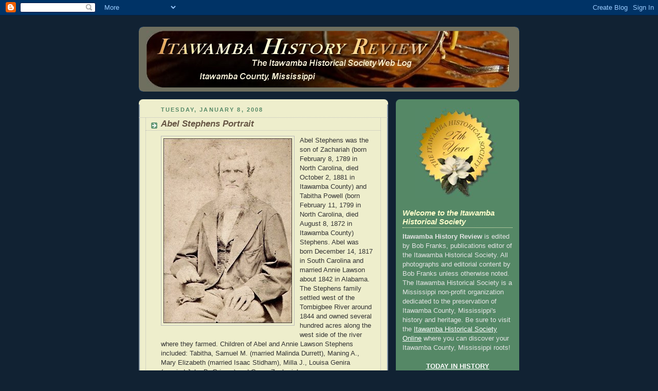

--- FILE ---
content_type: text/html; charset=UTF-8
request_url: https://itawambahistory.blogspot.com/2008/01/abel-stephens-portrait.html
body_size: 12251
content:
<!DOCTYPE html>
<html dir='ltr' xmlns='http://www.w3.org/1999/xhtml' xmlns:b='http://www.google.com/2005/gml/b' xmlns:data='http://www.google.com/2005/gml/data' xmlns:expr='http://www.google.com/2005/gml/expr'>
<head>
<link href='https://www.blogger.com/static/v1/widgets/2944754296-widget_css_bundle.css' rel='stylesheet' type='text/css'/>
<meta content='text/html; charset=UTF-8' http-equiv='Content-Type'/>
<meta content='blogger' name='generator'/>
<link href='https://itawambahistory.blogspot.com/favicon.ico' rel='icon' type='image/x-icon'/>
<link href='http://itawambahistory.blogspot.com/2008/01/abel-stephens-portrait.html' rel='canonical'/>
<link rel="alternate" type="application/atom+xml" title="Itawamba History Review: The Itawamba Historical Society - Atom" href="https://itawambahistory.blogspot.com/feeds/posts/default" />
<link rel="alternate" type="application/rss+xml" title="Itawamba History Review: The Itawamba Historical Society - RSS" href="https://itawambahistory.blogspot.com/feeds/posts/default?alt=rss" />
<link rel="service.post" type="application/atom+xml" title="Itawamba History Review: The Itawamba Historical Society - Atom" href="https://www.blogger.com/feeds/2098246906338279953/posts/default" />

<link rel="alternate" type="application/atom+xml" title="Itawamba History Review: The Itawamba Historical Society - Atom" href="https://itawambahistory.blogspot.com/feeds/6013546732688699336/comments/default" />
<!--Can't find substitution for tag [blog.ieCssRetrofitLinks]-->
<link href='https://blogger.googleusercontent.com/img/b/R29vZ2xl/AVvXsEiMz63v73UkqY76gZlTuA1VGgyzKACoZdJFnpTD5s2P6Tllt-EZ0yO7sJvD2C3KnmDwMgJvV72PJfsKwkC12OAfpQLNpT5_XlKcg0mpIwQfUrm6d59X3mGN8YJPdZ6QmbAuAPul6KtjDYij/s400/abelstephens.jpg' rel='image_src'/>
<meta content='http://itawambahistory.blogspot.com/2008/01/abel-stephens-portrait.html' property='og:url'/>
<meta content='Abel Stephens Portrait' property='og:title'/>
<meta content='Abel Stephens was the son of Zachariah (born February 8, 1789 in North Carolina, died October 2, 1881 in Itawamba County) and Tabitha Powell...' property='og:description'/>
<meta content='https://blogger.googleusercontent.com/img/b/R29vZ2xl/AVvXsEiMz63v73UkqY76gZlTuA1VGgyzKACoZdJFnpTD5s2P6Tllt-EZ0yO7sJvD2C3KnmDwMgJvV72PJfsKwkC12OAfpQLNpT5_XlKcg0mpIwQfUrm6d59X3mGN8YJPdZ6QmbAuAPul6KtjDYij/w1200-h630-p-k-no-nu/abelstephens.jpg' property='og:image'/>
<title>Itawamba History Review: The Itawamba Historical Society: Abel Stephens Portrait</title>
<style id='page-skin-1' type='text/css'><!--
/*
-----------------------------------------------
Blogger Template Style
Name:     Rounders 3
Designer: Douglas Bowman
URL:      www.stopdesign.com
Date:     27 Feb 2004
Updated by: Blogger Team
----------------------------------------------- */
/* Variable definitions
====================
<Variable name="mainBgColor" description="Main Background Color"
type="color" default="#eec">
<Variable name="mainTextColor" description="Text Color" type="color"
default="#333">
<Variable name="postTitleColor" description="Post Title Color" type="color"
default="#333">
<Variable name="dateHeaderColor" description="Date Header Color"
type="color" default="#586">
<Variable name="borderColor" description="Post Border Color" type="color"
default="#bbb">
<Variable name="mainLinkColor" description="Link Color" type="color"
default="#456">
<Variable name="mainVisitedLinkColor" description="Visited Link Color"
type="color" default="#234">
<Variable name="titleBgColor" description="Page Header Background Color"
type="color" default="#357">
<Variable name="titleTextColor" description="Blog Title Color"
type="color" default="#fff">
<Variable name="topSidebarHeaderColor"
description="Top Sidebar Title Color"
type="color" default="#fff">
<Variable name="topSidebarBgColor"
description="Top Sidebar Background Color"
type="color" default="#586">
<Variable name="topSidebarTextColor" description="Top Sidebar Text Color"
type="color" default="#fff">
<Variable name="topSidebarLinkColor" description="Top Sidebar Link Color"
type="color" default="#fff">
<Variable name="topSidebarVisitedLinkColor"
description="Top Sidebar Visited Link Color"
type="color" default="#fff">
<Variable name="bottomSidebarHeaderColor"
description="Bottom Sidebar Title Color"
type="color" default="#abc">
<Variable name="bottomSidebarLinkColor"
description="Bottom Sidebar Link Color"
type="color" default="#99ddbb">
<Variable name="bottomSidebarVisitedLinkColor"
description="Bottom Sidebar Visited Link Color"
type="color" default="#ffffff">
<Variable name="bodyFont" description="Text Font" type="font"
default="normal normal 100% 'Trebuchet MS',Verdana,Arial,Sans-serif">
<Variable name="pageTitleFont" description="Blog Title Font" type="font"
default="normal bold 200% 'Trebuchet MS',Verdana,Arial,Sans-serif">
<Variable name="descriptionFont" description="Blog Description Font" type="font"
default="normal normal 100% 'Trebuchet MS',Verdana,Arial,Sans-serif">
<Variable name="headerFont" description="Sidebar Title Font" type="font"
default="normal bold 100% 'Trebuchet MS',Verdana,Arial,Sans-serif">
<Variable name="postTitleFont" description="Post Title Font" type="font"
default="normal bold 135% 'Trebuchet MS',Verdana,Arial,Sans-serif">
*/
body {
background:#123;
margin:0;
text-align:center;
line-height: 1.5em;
font: x-small Trebuchet MS, Verdana, Arial, Sans-serif;
color:#333333;
font-size/* */:/**/small;
font-size: /**/small;
}
/* Page Structure
----------------------------------------------- */
/* The images which help create rounded corners depend on the
following widths and measurements. If you want to change
these measurements, the images will also need to change.
*/
#outer-wrapper {
width:740px;
margin:0 auto;
text-align:left;
font: normal normal 100% Trebuchet, Trebuchet MS, Arial, sans-serif;
}
#main-wrap1 {
width:485px;
float:left;
background:#eeeecc url("//www.blogblog.com/rounders3/corners_main_bot.gif") no-repeat left bottom;
margin:15px 0 0;
padding:0 0 10px;
color:#333333;
font-size:97%;
line-height:1.5em;
word-wrap: break-word; /* fix for long text breaking sidebar float in IE */
overflow: hidden;     /* fix for long non-text content breaking IE sidebar float */
}
#main-wrap2 {
float:left;
width:100%;
background:url("//www.blogblog.com/rounders3/corners_main_top.gif") no-repeat left top;
padding:10px 0 0;
}
#main {
background:url("//www.blogblog.com/rounders3/rails_main.gif") repeat-y;
padding:0;
}
#sidebar-wrap {
width:240px;
float:right;
margin:15px 0 0;
font-size:97%;
line-height:1.5em;
word-wrap: break-word; /* fix for long text breaking sidebar float in IE */
overflow: hidden;     /* fix for long non-text content breaking IE sidebar float */
}
.main .widget {
margin-top: 4px;
width: 468px;
padding: 0 13px;
}
.main .Blog {
margin: 0;
padding: 0;
width: 484px;
}
/* Links
----------------------------------------------- */
a:link {
color: #445566;
}
a:visited {
color: #223344;
}
a:hover {
color: #223344;
}
a img {
border-width:0;
}
/* Blog Header
----------------------------------------------- */
#header-wrapper {
background:#6f6f5f url("//www.blogblog.com/rounders3/corners_cap_top.gif") no-repeat left top;
margin:22px 0 0 0;
padding:8px 0 0 0;
color:#ECD9A1;
}
#header {
background:url("//www.blogblog.com/rounders3/corners_cap_bot.gif") no-repeat left bottom;
padding:0 15px 8px;
}
#header h1 {
margin:0;
padding:10px 30px 5px;
line-height:1.2em;
font: italic bold 160% Verdana, sans-serif;
}
#header a,
#header a:visited {
text-decoration:none;
color: #ECD9A1;
}
#header .description {
margin:0;
padding:5px 30px 10px;
line-height:1.5em;
font: italic normal 125% Arial, sans-serif;
}
/* Posts
----------------------------------------------- */
h2.date-header {
margin:0 28px 0 43px;
font-size:85%;
line-height:2em;
text-transform:uppercase;
letter-spacing:.2em;
color:#558866;
}
.post {
margin:.3em 0 25px;
padding:0 13px;
border:1px dotted #bbbbbb;
border-width:1px 0;
}
.post h3 {
margin:0;
line-height:1.5em;
background:url("//www.blogblog.com/rounders3/icon_arrow.gif") no-repeat 10px .5em;
display:block;
border:1px dotted #bbbbbb;
border-width:0 1px 1px;
padding:2px 14px 2px 29px;
color: #665544;
font: italic bold 135% Verdana, sans-serif;
}
.post h3 a, .post h3 a:visited {
text-decoration:none;
color: #665544;
}
a.title-link:hover {
background-color: #bbbbbb;
color: #333333;
}
.post-body {
border:1px dotted #bbbbbb;
border-width:0 1px 1px;
border-bottom-color:#eeeecc;
padding:10px 14px 1px 29px;
}
html>body .post-body {
border-bottom-width:0;
}
.post p {
margin:0 0 .75em;
}
.post-footer {
background: #ffffff;
margin:0;
padding:2px 14px 2px 29px;
border:1px dotted #bbbbbb;
border-width:1px;
font-size:100%;
line-height:1.5em;
color: #666666;
}
.post-footer p {
margin: 0;
}
html>body .post-footer {
border-bottom-color:transparent;
}
.uncustomized-post-template .post-footer {
text-align: right;
}
.uncustomized-post-template .post-author,
.uncustomized-post-template .post-timestamp {
display: block;
float: left;
text-align:left;
margin-right: 4px;
}
.post-footer a {
color: #456;
}
.post-footer a:hover {
color: #234;
}
a.comment-link {
/* IE5.0/Win doesn't apply padding to inline elements,
so we hide these two declarations from it */
background/* */:/**/url("//www.blogblog.com/rounders/icon_comment.gif") no-repeat 0 45%;
padding-left:14px;
}
html>body a.comment-link {
/* Respecified, for IE5/Mac's benefit */
background:url("//www.blogblog.com/rounders3/icon_comment.gif") no-repeat 0 45%;
padding-left:14px;
}
.post img {
margin:0 0 5px 0;
padding:4px;
border:1px solid #bbbbbb;
}
blockquote {
margin:.75em 0;
border:1px dotted #bbbbbb;
border-width:1px 0;
padding:5px 15px;
color: #558866;
}
.post blockquote p {
margin:.5em 0;
}
#blog-pager-newer-link {
float: left;
margin-left: 13px;
}
#blog-pager-older-link {
float: right;
margin-right: 13px;
}
#blog-pager {
text-align: center;
}
.feed-links {
clear: both;
line-height: 2.5em;
margin-left: 13px;
}
/* Comments
----------------------------------------------- */
#comments {
margin:-25px 13px 0;
border:1px dotted #bbbbbb;
border-width:0 1px 1px;
padding:20px 0 15px 0;
}
#comments h4 {
margin:0 0 10px;
padding:0 14px 2px 29px;
border-bottom:1px dotted #bbbbbb;
font-size:120%;
line-height:1.4em;
color:#665544;
}
#comments-block {
margin:0 15px 0 9px;
}
.comment-author {
background:url("//www.blogblog.com/rounders3/icon_comment.gif") no-repeat 2px .3em;
margin:.5em 0;
padding:0 0 0 20px;
font-weight:bold;
}
.comment-body {
margin:0 0 1.25em;
padding:0 0 0 20px;
}
.comment-body p {
margin:0 0 .5em;
}
.comment-footer {
margin:0 0 .5em;
padding:0 0 .75em 20px;
}
.comment-footer a:link {
color: #333;
}
.deleted-comment {
font-style:italic;
color:gray;
}
/* Profile
----------------------------------------------- */
.profile-img {
float: left;
margin: 5px 5px 5px 0;
border: 4px solid #e6e6e6;
}
.profile-datablock {
margin:0 15px .5em 0;
padding-top:8px;
}
.profile-link {
background:url("//www.blogblog.com/rounders3/icon_profile.gif") no-repeat 0 .1em;
padding-left:15px;
font-weight:bold;
}
.profile-textblock {
clear: both;
margin: 0;
}
.sidebar .clear, .main .widget .clear {
clear: both;
}
#sidebartop-wrap {
background:#558866 url("//www.blogblog.com/rounders3/corners_prof_bot.gif") no-repeat left bottom;
margin:0px 0px 15px;
padding:0px 0px 10px;
color:#e6e6e6;
}
#sidebartop-wrap2 {
background:url("//www.blogblog.com/rounders3/corners_prof_top.gif") no-repeat left top;
padding: 10px 0 0;
margin:0;
border-width:0;
}
#sidebartop h2 {
line-height:1.5em;
color:#ffffcc;
border-bottom: 1px dotted #ffffcc;
font: italic bold 119% Arial, sans-serif;
margin-bottom: 0.5em;
}
#sidebartop a {
color: #ffffff;
}
#sidebartop a:hover {
color: #ffffff;
}
#sidebartop a:visited {
color: #ffffff;
}
#sidebar a {
color: #99ddbb;
}
#sidebar a:hover,
#sidebar a:visited {
color: #ffffff;
}
/* Sidebar Boxes
----------------------------------------------- */
.sidebar img {
margin-left:25px;
}
.sidebar .widget {
margin:.5em 13px 1.25em;
padding:0 0px;
}
.widget-content {
margin-top: 0.5em;
}
#sidebarbottom-wrap1 {
background:#6f6f5f url("//www.blogblog.com/rounders3/corners_side_top.gif") no-repeat left top;
margin:0 0 15px;
padding:10px 0 0;
color: #ECD9A1;
}
#sidebarbottom-wrap2 {
background:url("//www.blogblog.com/rounders3/corners_side_bot.gif") no-repeat left bottom;
padding:8px 0px 8px;
}
.sidebar h2 {
margin:0 0 .5em 0;
padding:0 0 .2em;
line-height:1.5em;
font:italic bold 119% Arial, sans-serif;
}
.sidebar ul {
list-style:none;
margin:0 0 1.25em;
padding:0 0px;
}
.sidebar ul li {
background:url("//www.blogblog.com/rounders3/icon_arrow_sm.gif") no-repeat 2px .25em;
margin:0;
padding:0 0 3px 16px;
margin-bottom:3px;
border-bottom:1px dotted #bbbbbb;
line-height:1.4em;
}
.sidebar p {
margin:0 0 .6em;
}
#sidebar h2 {
color: #ffffcc;
border-bottom: 1px dotted #ffffcc;
}
/* Footer
----------------------------------------------- */
#footer-wrap1 {
clear:both;
margin:0;
padding:15px 0 0;
}
#footer-wrap2 {
background:#6f6f5f url("//www.blogblog.com/rounders3/corners_cap_top.gif") no-repeat left top;
padding:8px 0 0;
color:#ECD9A1;
}
#footer {
background:url("//www.blogblog.com/rounders3/corners_cap_bot.gif") no-repeat left bottom;
padding:8px 15px 8px;
font-size: 125%;
}
#footer hr {display:none;}
#footer p {margin:0;}
#footer a {color:#ECD9A1;}
/** Page structure tweaks for layout editor wireframe */
body#layout #main-wrap1,
body#layout #sidebar-wrap,
body#layout #header-wrapper {
margin-top: 0;
}
body#layout #header, body#layout #header-wrapper,
body#layout #outer-wrapper {
margin-left:0,
margin-right: 0;
padding: 0;
}
body#layout #outer-wrapper {
width: 730px;
}
body#layout #footer-wrap1 {
padding-top: 0;
}

--></style>
<link href='https://www.blogger.com/dyn-css/authorization.css?targetBlogID=2098246906338279953&amp;zx=85506451-7ac6-451d-ad49-13b49b93e2ea' media='none' onload='if(media!=&#39;all&#39;)media=&#39;all&#39;' rel='stylesheet'/><noscript><link href='https://www.blogger.com/dyn-css/authorization.css?targetBlogID=2098246906338279953&amp;zx=85506451-7ac6-451d-ad49-13b49b93e2ea' rel='stylesheet'/></noscript>
<meta name='google-adsense-platform-account' content='ca-host-pub-1556223355139109'/>
<meta name='google-adsense-platform-domain' content='blogspot.com'/>

</head>
<body>
<div class='navbar section' id='navbar'><div class='widget Navbar' data-version='1' id='Navbar1'><script type="text/javascript">
    function setAttributeOnload(object, attribute, val) {
      if(window.addEventListener) {
        window.addEventListener('load',
          function(){ object[attribute] = val; }, false);
      } else {
        window.attachEvent('onload', function(){ object[attribute] = val; });
      }
    }
  </script>
<div id="navbar-iframe-container"></div>
<script type="text/javascript" src="https://apis.google.com/js/platform.js"></script>
<script type="text/javascript">
      gapi.load("gapi.iframes:gapi.iframes.style.bubble", function() {
        if (gapi.iframes && gapi.iframes.getContext) {
          gapi.iframes.getContext().openChild({
              url: 'https://www.blogger.com/navbar/2098246906338279953?po\x3d6013546732688699336\x26origin\x3dhttps://itawambahistory.blogspot.com',
              where: document.getElementById("navbar-iframe-container"),
              id: "navbar-iframe"
          });
        }
      });
    </script><script type="text/javascript">
(function() {
var script = document.createElement('script');
script.type = 'text/javascript';
script.src = '//pagead2.googlesyndication.com/pagead/js/google_top_exp.js';
var head = document.getElementsByTagName('head')[0];
if (head) {
head.appendChild(script);
}})();
</script>
</div></div>
<div id='outer-wrapper'>
<div id='header-wrapper'>
<div class='header section' id='header'><div class='widget Header' data-version='1' id='Header1'>
<div id='header-inner'>
<a href='https://itawambahistory.blogspot.com/' style='display: block'>
<img alt='Itawamba History Review: The Itawamba Historical Society' height='110px; ' id='Header1_headerimg' src='https://blogger.googleusercontent.com/img/b/R29vZ2xl/AVvXsEj7FrCZ4RmUWNgeikDyoghHgmrYhLTY7VEtREx2TV_3f8ws0ijpCxdC7E12ZIwtk2yrLWm-4oBk4EmnGUpmWASougWJnJzgARA8MGdJRwqOlfL1zoPKwspYuX5jHekx5tLR-KIl8mGblRDQ/s1600/blogback4.jpg' style='display: block' width='706px; '/>
</a>
</div>
</div></div>
</div>
<div id='crosscol-wrapper' style='text-align:center'>
<div class='crosscol no-items section' id='crosscol'></div>
</div>
<div id='main-wrap1'><div id='main-wrap2'>
<div class='main section' id='main'><div class='widget Blog' data-version='1' id='Blog1'>
<div class='blog-posts hfeed'>

          <div class="date-outer">
        
<h2 class='date-header'><span>Tuesday, January 8, 2008</span></h2>

          <div class="date-posts">
        
<div class='post-outer'>
<div class='post hentry uncustomized-post-template' itemprop='blogPost' itemscope='itemscope' itemtype='http://schema.org/BlogPosting'>
<meta content='https://blogger.googleusercontent.com/img/b/R29vZ2xl/AVvXsEiMz63v73UkqY76gZlTuA1VGgyzKACoZdJFnpTD5s2P6Tllt-EZ0yO7sJvD2C3KnmDwMgJvV72PJfsKwkC12OAfpQLNpT5_XlKcg0mpIwQfUrm6d59X3mGN8YJPdZ6QmbAuAPul6KtjDYij/s400/abelstephens.jpg' itemprop='image_url'/>
<meta content='2098246906338279953' itemprop='blogId'/>
<meta content='6013546732688699336' itemprop='postId'/>
<a name='6013546732688699336'></a>
<h3 class='post-title entry-title' itemprop='name'>
Abel Stephens Portrait
</h3>
<div class='post-header'>
<div class='post-header-line-1'></div>
</div>
<div class='post-body entry-content' id='post-body-6013546732688699336' itemprop='description articleBody'>
<a href="https://blogger.googleusercontent.com/img/b/R29vZ2xl/AVvXsEiMz63v73UkqY76gZlTuA1VGgyzKACoZdJFnpTD5s2P6Tllt-EZ0yO7sJvD2C3KnmDwMgJvV72PJfsKwkC12OAfpQLNpT5_XlKcg0mpIwQfUrm6d59X3mGN8YJPdZ6QmbAuAPul6KtjDYij/s1600-h/abelstephens.jpg" onblur="try {parent.deselectBloggerImageGracefully();} catch(e) {}"><img alt="" border="0" id="BLOGGER_PHOTO_ID_5153289683261113250" src="https://blogger.googleusercontent.com/img/b/R29vZ2xl/AVvXsEiMz63v73UkqY76gZlTuA1VGgyzKACoZdJFnpTD5s2P6Tllt-EZ0yO7sJvD2C3KnmDwMgJvV72PJfsKwkC12OAfpQLNpT5_XlKcg0mpIwQfUrm6d59X3mGN8YJPdZ6QmbAuAPul6KtjDYij/s400/abelstephens.jpg" style="float:left; margin:0 10px 10px 0;cursor:pointer; cursor:hand;" /></a>Abel Stephens was the son of Zachariah (born February 8, 1789 in North Carolina, died October 2, 1881 in Itawamba County) and Tabitha Powell (born February 11, 1799 in North Carolina, died August 8, 1872 in Itawamba County) Stephens. Abel was born December 14, 1817 in South Carolina and married Annie Lawson about 1842 in Alabama. The Stephens family settled west of the Tombigbee River around 1844 and owned several hundred acres along the west side of the river where they farmed. Children of Abel and Annie Lawson Stephens included: Tabitha, Samuel M. (married Malinda Durrett), Maning A., Mary Elizabeth (married Isaac Stidham), Milla J., Louisa Genira (married John B. Grimes) and Green Zachariah.
<div style='clear: both;'></div>
</div>
<div class='post-footer'>
<div class='post-footer-line post-footer-line-1'>
<span class='post-author vcard'>
Posted by
<span class='fn' itemprop='author' itemscope='itemscope' itemtype='http://schema.org/Person'>
<meta content='https://www.blogger.com/profile/06044933010329922610' itemprop='url'/>
<a class='g-profile' href='https://www.blogger.com/profile/06044933010329922610' rel='author' title='author profile'>
<span itemprop='name'>Bob Franks</span>
</a>
</span>
</span>
<span class='post-timestamp'>
at
<meta content='http://itawambahistory.blogspot.com/2008/01/abel-stephens-portrait.html' itemprop='url'/>
<a class='timestamp-link' href='https://itawambahistory.blogspot.com/2008/01/abel-stephens-portrait.html' rel='bookmark' title='permanent link'><abbr class='published' itemprop='datePublished' title='2008-01-08T19:55:00-06:00'>7:55&#8239;PM</abbr></a>
</span>
<span class='post-comment-link'>
</span>
<span class='post-icons'>
<span class='item-control blog-admin pid-1697231484'>
<a href='https://www.blogger.com/post-edit.g?blogID=2098246906338279953&postID=6013546732688699336&from=pencil' title='Edit Post'>
<img alt='' class='icon-action' height='18' src='https://resources.blogblog.com/img/icon18_edit_allbkg.gif' width='18'/>
</a>
</span>
</span>
<div class='post-share-buttons goog-inline-block'>
</div>
</div>
<div class='post-footer-line post-footer-line-2'>
<span class='post-labels'>
</span>
</div>
<div class='post-footer-line post-footer-line-3'>
<span class='post-location'>
</span>
</div>
</div>
</div>
<div class='comments' id='comments'>
<a name='comments'></a>
<h4>No comments:</h4>
<div id='Blog1_comments-block-wrapper'>
<dl class='' id='comments-block'>
</dl>
</div>
<p class='comment-footer'>
<a href='https://www.blogger.com/comment/fullpage/post/2098246906338279953/6013546732688699336' onclick=''>Post a Comment</a>
</p>
</div>
</div>

        </div></div>
      
</div>
<div class='blog-pager' id='blog-pager'>
<span id='blog-pager-newer-link'>
<a class='blog-pager-newer-link' href='https://itawambahistory.blogspot.com/2008/01/itawamba-settlers-winter-issue-received.html' id='Blog1_blog-pager-newer-link' title='Newer Post'>Newer Post</a>
</span>
<span id='blog-pager-older-link'>
<a class='blog-pager-older-link' href='https://itawambahistory.blogspot.com/2008/01/william-harvey-keyes-townhouse-in.html' id='Blog1_blog-pager-older-link' title='Older Post'>Older Post</a>
</span>
<a class='home-link' href='https://itawambahistory.blogspot.com/'>Home</a>
</div>
<div class='clear'></div>
<div class='post-feeds'>
<div class='feed-links'>
Subscribe to:
<a class='feed-link' href='https://itawambahistory.blogspot.com/feeds/6013546732688699336/comments/default' target='_blank' type='application/atom+xml'>Post Comments (Atom)</a>
</div>
</div>
</div></div>
</div></div>
<div id='sidebar-wrap'>
<div id='sidebartop-wrap'><div id='sidebartop-wrap2'>
<div class='sidebar section' id='sidebartop'><div class='widget Image' data-version='1' id='Image1'>
<div class='widget-content'>
<img alt='' height='175' id='Image1_img' src='https://blogger.googleusercontent.com/img/b/R29vZ2xl/AVvXsEj8DKtoO8KZMYqvjn4tgZqzrkIyBtdRWKmDo1iwTuVErLPJSnPnpr3z3zbS1GoA9l9AbuHmTalAWLOtYdU9A_OLEOrf9x1SuTLBybkqTulKoA1NcBVgrm5ozRJLXtWqiUTl-BNdfjdBF7p-/s1600-r/blogseal5.jpg' width='187'/>
<br/>
</div>
<div class='clear'></div>
</div><div class='widget Text' data-version='1' id='Text1'>
<h2 class='title'>Welcome to the Itawamba Historical Society</h2>
<div class='widget-content'>
<span style="font-weight: bold;">Itawamba History Review</span> is edited by Bob Franks, publications editor of the Itawamba Historical Society. All photographs and editorial content by Bob Franks unless otherwise noted. The Itawamba Historical Society is a Mississippi non-profit organization dedicated to the preservation of Itawamba County, Mississippi's history and heritage. Be sure to visit the <a href="http://itawambahistory.org/">Itawamba Historical Society Online</a> where you can discover your Itawamba County, Mississippi roots!<br/><br/><center><a href="http://memory.loc.gov/ammem/today/today.html"><span style="font-weight: bold;">TODAY IN HISTORY</span></a><br/><br/></center><div style="text-align: center;"><a href="http://thedailyreviewer.com/top/genealogy" title="Top genealogy blogs"><img border="0" alt="Top genealogy blogs award" src="https://lh3.googleusercontent.com/blogger_img_proxy/AEn0k_vEn3Rwj7odEDsHyxcnacRWYHZI93gldIrX0NNIB8MQQDOvmP6XVNwKZCtslh2pjVb1V-uQKGdEb-J27E2weUIYy3UZ326VgPB0GOCQkSSDCY8z3fg=s0-d"></a><p style="display: inline; text-transform: uppercase; font-family: Times New Roman;"><a href="http://thedailyreviewer.com/top/genealogy" title="Top genealogy blogs"><br/></a></p><p style="display: inline; text-transform: uppercase; font-family: Times New Roman;"><a href="http://thedailyreviewer.com/top/genealogy" title="Top genealogy blogs">Top genealogy blogs</a></p></div><br/>
</div>
<div class='clear'></div>
</div><div class='widget HTML' data-version='1' id='HTML2'>
<div class='widget-content'>
<script language="javascript" src="//www.librarything.com/jswidget.php?reporton=franks1836&amp;show=random&amp;header=1&amp;num=12&amp;covers=small-fixed-width&amp;text=none&amp;onlycovers=1&amp;tag=alltags&amp;css=1&amp;style=5&amp;version=1" type="text/javascript">
</script>
</div>
<div class='clear'></div>
</div><div class='widget Followers' data-version='1' id='Followers1'>
<h2 class='title'>Followers</h2>
<div class='widget-content'>
<div id='Followers1-wrapper'>
<div style='margin-right:2px;'>
<div><script type="text/javascript" src="https://apis.google.com/js/platform.js"></script>
<div id="followers-iframe-container"></div>
<script type="text/javascript">
    window.followersIframe = null;
    function followersIframeOpen(url) {
      gapi.load("gapi.iframes", function() {
        if (gapi.iframes && gapi.iframes.getContext) {
          window.followersIframe = gapi.iframes.getContext().openChild({
            url: url,
            where: document.getElementById("followers-iframe-container"),
            messageHandlersFilter: gapi.iframes.CROSS_ORIGIN_IFRAMES_FILTER,
            messageHandlers: {
              '_ready': function(obj) {
                window.followersIframe.getIframeEl().height = obj.height;
              },
              'reset': function() {
                window.followersIframe.close();
                followersIframeOpen("https://www.blogger.com/followers/frame/2098246906338279953?colors\x3dCgt0cmFuc3BhcmVudBILdHJhbnNwYXJlbnQaByMzMzMzMzMiByMwMDAwMDAqByNlZWVlY2MyByMwMDAwMDA6ByMzMzMzMzNCByMwMDAwMDBKByMwMDAwMDBSByNGRkZGRkZaC3RyYW5zcGFyZW50\x26pageSize\x3d21\x26hl\x3den-US\x26origin\x3dhttps://itawambahistory.blogspot.com");
              },
              'open': function(url) {
                window.followersIframe.close();
                followersIframeOpen(url);
              }
            }
          });
        }
      });
    }
    followersIframeOpen("https://www.blogger.com/followers/frame/2098246906338279953?colors\x3dCgt0cmFuc3BhcmVudBILdHJhbnNwYXJlbnQaByMzMzMzMzMiByMwMDAwMDAqByNlZWVlY2MyByMwMDAwMDA6ByMzMzMzMzNCByMwMDAwMDBKByMwMDAwMDBSByNGRkZGRkZaC3RyYW5zcGFyZW50\x26pageSize\x3d21\x26hl\x3den-US\x26origin\x3dhttps://itawambahistory.blogspot.com");
  </script></div>
</div>
</div>
<div class='clear'></div>
</div>
</div></div>
</div></div>
<div id='sidebarbottom-wrap1'><div id='sidebarbottom-wrap2'>
<div class='sidebar section' id='sidebar'><div class='widget Image' data-version='1' id='Image5'>
<div class='widget-content'>
<img alt='' height='58' id='Image5_img' src='https://blogger.googleusercontent.com/img/b/R29vZ2xl/AVvXsEikmigU8UQGRMj597G_8i5i4UJC-dmHlr9cVZtogcEYqCpLx8edf9jCLPwpbDU_EjnD6W0TawUhfvuyt0pGrJPbxt3SVRc7nN25mmIltlyWMxki_FUgYwVbfJyUevQmni-6z0EBec68rov7/s240/finger.jpg' width='173'/>
<br/>
</div>
<div class='clear'></div>
</div><div class='widget LinkList' data-version='1' id='LinkList1'>
<h2>Itawamba Historical Society Areas of Interest</h2>
<div class='widget-content'>
<ul>
<li><a href='http://www.itawambahistory.org/'>Society Web Portal</a></li>
<li><a href='http://www.itawambahistory.org/gaither.html'>Gaither Spradling Research Library</a></li>
<li><a href='http://www.itawambahistory.org/george.html'>George Poteet History Center</a></li>
<li><a href='http://www.itawambahistory.org/bondshouse.html'>Historic Bonds House Museum</a></li>
<li><a href='http://www.itawambahistory.org/quarterly.html'>Itawamba Settlers Quarterly Journal</a></li>
<li><a href='http://www.itawambahistory.org/archives.html'>Society Online Digital Archives</a></li>
<li><a href='http://www.itawambahistory.org/special.html'>Society Special Online Collections</a></li>
<li><a href='http://www.itawambahistory.org/contact.html'>Contact the Society</a></li>
<li><a href='http://www.itawambahistory.org/researchlinks.html'>Research Links</a></li>
</ul>
<div class='clear'></div>
</div>
</div><div class='widget Text' data-version='1' id='Text3'>
<h2 class='title'>Genealogy Blogs</h2>
<div class='widget-content'>
<a href="http://blogfinder.genealogue.com/">Genealogy Blog Finder</a>, a service of <a href="http://www.genealogue.com/">The Genealogue</a> categorizes more than 1,000 blogs relating to genealogy. Be sure to visit this excellent service.
</div>
<div class='clear'></div>
</div><div class='widget LinkList' data-version='1' id='LinkList2'>
<h2>Blogs of Note</h2>
<div class='widget-content'>
<ul>
<li><a href='http://www.deepfriedkudzu.com/'>deep fried kudzu</a></li>
<li><a href='http://blog.eogn.com/'>Eastman's Online Genealogy Newsletter</a></li>
<li><a href='http://www.loc.gov/blog/'>Library of Congress Blog</a></li>
<li><a href='http://misspreservation.com/'>Preservation in Mississippi</a></li>
<li><a href='http://www.shorpy.com/'>Shorpy: The 100-Year-Old Photo Blog</a></li>
<li><a href='http://upmississippi.blogspot.com/'>University Press of Mississippi</a></li>
</ul>
<div class='clear'></div>
</div>
</div><div class='widget BlogArchive' data-version='1' id='BlogArchive1'>
<h2>Article Archive</h2>
<div class='widget-content'>
<div id='ArchiveList'>
<div id='BlogArchive1_ArchiveList'>
<ul class='hierarchy'>
<li class='archivedate collapsed'>
<a class='toggle' href='javascript:void(0)'>
<span class='zippy'>

        &#9658;&#160;
      
</span>
</a>
<a class='post-count-link' href='https://itawambahistory.blogspot.com/2009/'>
2009
</a>
<span class='post-count' dir='ltr'>(186)</span>
<ul class='hierarchy'>
<li class='archivedate collapsed'>
<a class='toggle' href='javascript:void(0)'>
<span class='zippy'>

        &#9658;&#160;
      
</span>
</a>
<a class='post-count-link' href='https://itawambahistory.blogspot.com/2009/11/'>
November
</a>
<span class='post-count' dir='ltr'>(1)</span>
</li>
</ul>
<ul class='hierarchy'>
<li class='archivedate collapsed'>
<a class='toggle' href='javascript:void(0)'>
<span class='zippy'>

        &#9658;&#160;
      
</span>
</a>
<a class='post-count-link' href='https://itawambahistory.blogspot.com/2009/10/'>
October
</a>
<span class='post-count' dir='ltr'>(20)</span>
</li>
</ul>
<ul class='hierarchy'>
<li class='archivedate collapsed'>
<a class='toggle' href='javascript:void(0)'>
<span class='zippy'>

        &#9658;&#160;
      
</span>
</a>
<a class='post-count-link' href='https://itawambahistory.blogspot.com/2009/09/'>
September
</a>
<span class='post-count' dir='ltr'>(18)</span>
</li>
</ul>
<ul class='hierarchy'>
<li class='archivedate collapsed'>
<a class='toggle' href='javascript:void(0)'>
<span class='zippy'>

        &#9658;&#160;
      
</span>
</a>
<a class='post-count-link' href='https://itawambahistory.blogspot.com/2009/07/'>
July
</a>
<span class='post-count' dir='ltr'>(5)</span>
</li>
</ul>
<ul class='hierarchy'>
<li class='archivedate collapsed'>
<a class='toggle' href='javascript:void(0)'>
<span class='zippy'>

        &#9658;&#160;
      
</span>
</a>
<a class='post-count-link' href='https://itawambahistory.blogspot.com/2009/05/'>
May
</a>
<span class='post-count' dir='ltr'>(7)</span>
</li>
</ul>
<ul class='hierarchy'>
<li class='archivedate collapsed'>
<a class='toggle' href='javascript:void(0)'>
<span class='zippy'>

        &#9658;&#160;
      
</span>
</a>
<a class='post-count-link' href='https://itawambahistory.blogspot.com/2009/04/'>
April
</a>
<span class='post-count' dir='ltr'>(25)</span>
</li>
</ul>
<ul class='hierarchy'>
<li class='archivedate collapsed'>
<a class='toggle' href='javascript:void(0)'>
<span class='zippy'>

        &#9658;&#160;
      
</span>
</a>
<a class='post-count-link' href='https://itawambahistory.blogspot.com/2009/03/'>
March
</a>
<span class='post-count' dir='ltr'>(41)</span>
</li>
</ul>
<ul class='hierarchy'>
<li class='archivedate collapsed'>
<a class='toggle' href='javascript:void(0)'>
<span class='zippy'>

        &#9658;&#160;
      
</span>
</a>
<a class='post-count-link' href='https://itawambahistory.blogspot.com/2009/02/'>
February
</a>
<span class='post-count' dir='ltr'>(31)</span>
</li>
</ul>
<ul class='hierarchy'>
<li class='archivedate collapsed'>
<a class='toggle' href='javascript:void(0)'>
<span class='zippy'>

        &#9658;&#160;
      
</span>
</a>
<a class='post-count-link' href='https://itawambahistory.blogspot.com/2009/01/'>
January
</a>
<span class='post-count' dir='ltr'>(38)</span>
</li>
</ul>
</li>
</ul>
<ul class='hierarchy'>
<li class='archivedate expanded'>
<a class='toggle' href='javascript:void(0)'>
<span class='zippy toggle-open'>

        &#9660;&#160;
      
</span>
</a>
<a class='post-count-link' href='https://itawambahistory.blogspot.com/2008/'>
2008
</a>
<span class='post-count' dir='ltr'>(392)</span>
<ul class='hierarchy'>
<li class='archivedate collapsed'>
<a class='toggle' href='javascript:void(0)'>
<span class='zippy'>

        &#9658;&#160;
      
</span>
</a>
<a class='post-count-link' href='https://itawambahistory.blogspot.com/2008/12/'>
December
</a>
<span class='post-count' dir='ltr'>(32)</span>
</li>
</ul>
<ul class='hierarchy'>
<li class='archivedate collapsed'>
<a class='toggle' href='javascript:void(0)'>
<span class='zippy'>

        &#9658;&#160;
      
</span>
</a>
<a class='post-count-link' href='https://itawambahistory.blogspot.com/2008/11/'>
November
</a>
<span class='post-count' dir='ltr'>(29)</span>
</li>
</ul>
<ul class='hierarchy'>
<li class='archivedate collapsed'>
<a class='toggle' href='javascript:void(0)'>
<span class='zippy'>

        &#9658;&#160;
      
</span>
</a>
<a class='post-count-link' href='https://itawambahistory.blogspot.com/2008/10/'>
October
</a>
<span class='post-count' dir='ltr'>(37)</span>
</li>
</ul>
<ul class='hierarchy'>
<li class='archivedate collapsed'>
<a class='toggle' href='javascript:void(0)'>
<span class='zippy'>

        &#9658;&#160;
      
</span>
</a>
<a class='post-count-link' href='https://itawambahistory.blogspot.com/2008/09/'>
September
</a>
<span class='post-count' dir='ltr'>(40)</span>
</li>
</ul>
<ul class='hierarchy'>
<li class='archivedate collapsed'>
<a class='toggle' href='javascript:void(0)'>
<span class='zippy'>

        &#9658;&#160;
      
</span>
</a>
<a class='post-count-link' href='https://itawambahistory.blogspot.com/2008/08/'>
August
</a>
<span class='post-count' dir='ltr'>(31)</span>
</li>
</ul>
<ul class='hierarchy'>
<li class='archivedate collapsed'>
<a class='toggle' href='javascript:void(0)'>
<span class='zippy'>

        &#9658;&#160;
      
</span>
</a>
<a class='post-count-link' href='https://itawambahistory.blogspot.com/2008/07/'>
July
</a>
<span class='post-count' dir='ltr'>(33)</span>
</li>
</ul>
<ul class='hierarchy'>
<li class='archivedate collapsed'>
<a class='toggle' href='javascript:void(0)'>
<span class='zippy'>

        &#9658;&#160;
      
</span>
</a>
<a class='post-count-link' href='https://itawambahistory.blogspot.com/2008/06/'>
June
</a>
<span class='post-count' dir='ltr'>(37)</span>
</li>
</ul>
<ul class='hierarchy'>
<li class='archivedate collapsed'>
<a class='toggle' href='javascript:void(0)'>
<span class='zippy'>

        &#9658;&#160;
      
</span>
</a>
<a class='post-count-link' href='https://itawambahistory.blogspot.com/2008/05/'>
May
</a>
<span class='post-count' dir='ltr'>(36)</span>
</li>
</ul>
<ul class='hierarchy'>
<li class='archivedate collapsed'>
<a class='toggle' href='javascript:void(0)'>
<span class='zippy'>

        &#9658;&#160;
      
</span>
</a>
<a class='post-count-link' href='https://itawambahistory.blogspot.com/2008/04/'>
April
</a>
<span class='post-count' dir='ltr'>(29)</span>
</li>
</ul>
<ul class='hierarchy'>
<li class='archivedate collapsed'>
<a class='toggle' href='javascript:void(0)'>
<span class='zippy'>

        &#9658;&#160;
      
</span>
</a>
<a class='post-count-link' href='https://itawambahistory.blogspot.com/2008/03/'>
March
</a>
<span class='post-count' dir='ltr'>(23)</span>
</li>
</ul>
<ul class='hierarchy'>
<li class='archivedate collapsed'>
<a class='toggle' href='javascript:void(0)'>
<span class='zippy'>

        &#9658;&#160;
      
</span>
</a>
<a class='post-count-link' href='https://itawambahistory.blogspot.com/2008/02/'>
February
</a>
<span class='post-count' dir='ltr'>(32)</span>
</li>
</ul>
<ul class='hierarchy'>
<li class='archivedate expanded'>
<a class='toggle' href='javascript:void(0)'>
<span class='zippy toggle-open'>

        &#9660;&#160;
      
</span>
</a>
<a class='post-count-link' href='https://itawambahistory.blogspot.com/2008/01/'>
January
</a>
<span class='post-count' dir='ltr'>(33)</span>
<ul class='posts'>
<li><a href='https://itawambahistory.blogspot.com/2008/01/forrest-lamar-cooper-postcard.html'>The Forrest Lamar Cooper Postcard Collection</a></li>
<li><a href='https://itawambahistory.blogspot.com/2008/01/alabama-maps-excellent-research-site.html'>Alabama Maps: An Excellent Research Site That is M...</a></li>
<li><a href='https://itawambahistory.blogspot.com/2008/01/18th-annual-mississippi-coast-history.html'>18th Annual Mississippi Coast History Week is Febr...</a></li>
<li><a href='https://itawambahistory.blogspot.com/2008/01/fairview-school-circa-1905.html'>Fairview School Circa 1905</a></li>
<li><a href='https://itawambahistory.blogspot.com/2008/01/parched-peanuts-on-frosty-winter.html'>Parched Peanuts on a Frosty Winter Evening: A Tast...</a></li>
<li><a href='https://itawambahistory.blogspot.com/2008/01/library-of-congress-photographic.html'>The Library of Congress Photographic Collection at...</a></li>
<li><a href='https://itawambahistory.blogspot.com/2008/01/societys-2008-membership-drive-begins.html'>Society&#39;s 2008 Membership Drive Begins</a></li>
<li><a href='https://itawambahistory.blogspot.com/2008/01/conversation-under-tree.html'>Conversation Under the Tree</a></li>
<li><a href='https://itawambahistory.blogspot.com/2008/01/james-boatwright-crypt-keyes-cemetery.html'>The James Boatwright Crypt at Historic Keyes Cemetery</a></li>
<li><a href='https://itawambahistory.blogspot.com/2008/01/walk-of-names.html'>A Walk of Names</a></li>
<li><a href='https://itawambahistory.blogspot.com/2008/01/mcquiston-advertisement-in-verona-times.html'>McQuiston Advertisement in the Verona Times: 1866</a></li>
<li><a href='https://itawambahistory.blogspot.com/2008/01/shumpert-plantation-cotton-receipt.html'>Shumpert Plantation Cotton Receipt: February 28, 1854</a></li>
<li><a href='https://itawambahistory.blogspot.com/2008/01/rowena-catherine-crayton-bill-from.html'>Rowena Catherine Crayton Bill From Cates and Jopli...</a></li>
<li><a href='https://itawambahistory.blogspot.com/2008/01/sheffield-house-and-grounds-in-fulton.html'>The Sheffield House and Grounds in Fulton on a Col...</a></li>
<li><a href='https://itawambahistory.blogspot.com/2008/01/tattered-old-hill-country-civil-war.html'>A Tattered Old Hill Country Civil War Service Disc...</a></li>
<li><a href='https://itawambahistory.blogspot.com/2008/01/itawamba-county-officials-circa-1884.html'>Itawamba County Officials Circa 1884</a></li>
<li><a href='https://itawambahistory.blogspot.com/2008/01/elizabeth-hinton-green-portrait-circa.html'>Elizabeth Hinton Green Portrait: circa 1862</a></li>
<li><a href='https://itawambahistory.blogspot.com/2008/01/hill-country-cotton-farmer-with-his.html'>A Hill Country Cotton Farmer with His Best Friend ...</a></li>
<li><a href='https://itawambahistory.blogspot.com/2008/01/jh-spradling-co-general-store-invoice.html'>J.H. Spradling &amp; Co. General Store Invoice From Me...</a></li>
<li><a href='https://itawambahistory.blogspot.com/2008/01/william-duke-monument-in-northeastern.html'>William Duke Monument in Northeastern Itawamba County</a></li>
<li><a href='https://itawambahistory.blogspot.com/2008/01/maud-lee-sheffield-watson-portrait.html'>Maud Lee Sheffield Watson Portrait</a></li>
<li><a href='https://itawambahistory.blogspot.com/2008/01/dr-newman-waldrop-nanney-house-in.html'>The Dr. Newman Waldrop Nanney House in Mantachie: ...</a></li>
<li><a href='https://itawambahistory.blogspot.com/2008/01/county-range-books-offer-wealth-of.html'>County Range Books Offer a Wealth of Information A...</a></li>
<li><a href='https://itawambahistory.blogspot.com/2008/01/logs-being-transported-to-bh-baine.html'>Logs Being Transported to the B.H. Baine Lumber Ya...</a></li>
<li><a href='https://itawambahistory.blogspot.com/2008/01/itawamba-settlers-winter-issue-received.html'>Itawamba Settlers Winter Issue Received From Printer</a></li>
<li><a href='https://itawambahistory.blogspot.com/2008/01/abel-stephens-portrait.html'>Abel Stephens Portrait</a></li>
<li><a href='https://itawambahistory.blogspot.com/2008/01/william-harvey-keyes-townhouse-in.html'>The 1861 William Harvey Keyes Townhouse in Fulton</a></li>
<li><a href='https://itawambahistory.blogspot.com/2008/01/listening-to-story-teller-from.html'>Listening to The Storyteller from Mississippi</a></li>
<li><a href='https://itawambahistory.blogspot.com/2008/01/itawamba-agricultural-high-school.html'>Itawamba Agricultural High School Assembly: 1941</a></li>
<li><a href='https://itawambahistory.blogspot.com/2008/01/first-bridge-across-tombigbee-on-old.html'>First Bridge Across the Tombigbee on the old Fulto...</a></li>
<li><a href='https://itawambahistory.blogspot.com/2008/01/cased-tintype-portrait-of-two-itawamba.html'>Cased Tintype Portrait of Two Itawamba County Bell...</a></li>
<li><a href='https://itawambahistory.blogspot.com/2008/01/pearces-stave-mill-in-tombigbee-river.html'>Pearce&#8217;s Stave Mill in the Tombigbee River Bottoml...</a></li>
<li><a href='https://itawambahistory.blogspot.com/2008/01/harriet-johnson-buse-portrait-early.html'>Harriet Johnson Buse Portrait: Early Settler along...</a></li>
</ul>
</li>
</ul>
</li>
</ul>
<ul class='hierarchy'>
<li class='archivedate collapsed'>
<a class='toggle' href='javascript:void(0)'>
<span class='zippy'>

        &#9658;&#160;
      
</span>
</a>
<a class='post-count-link' href='https://itawambahistory.blogspot.com/2007/'>
2007
</a>
<span class='post-count' dir='ltr'>(122)</span>
<ul class='hierarchy'>
<li class='archivedate collapsed'>
<a class='toggle' href='javascript:void(0)'>
<span class='zippy'>

        &#9658;&#160;
      
</span>
</a>
<a class='post-count-link' href='https://itawambahistory.blogspot.com/2007/12/'>
December
</a>
<span class='post-count' dir='ltr'>(26)</span>
</li>
</ul>
<ul class='hierarchy'>
<li class='archivedate collapsed'>
<a class='toggle' href='javascript:void(0)'>
<span class='zippy'>

        &#9658;&#160;
      
</span>
</a>
<a class='post-count-link' href='https://itawambahistory.blogspot.com/2007/11/'>
November
</a>
<span class='post-count' dir='ltr'>(20)</span>
</li>
</ul>
<ul class='hierarchy'>
<li class='archivedate collapsed'>
<a class='toggle' href='javascript:void(0)'>
<span class='zippy'>

        &#9658;&#160;
      
</span>
</a>
<a class='post-count-link' href='https://itawambahistory.blogspot.com/2007/10/'>
October
</a>
<span class='post-count' dir='ltr'>(13)</span>
</li>
</ul>
<ul class='hierarchy'>
<li class='archivedate collapsed'>
<a class='toggle' href='javascript:void(0)'>
<span class='zippy'>

        &#9658;&#160;
      
</span>
</a>
<a class='post-count-link' href='https://itawambahistory.blogspot.com/2007/09/'>
September
</a>
<span class='post-count' dir='ltr'>(12)</span>
</li>
</ul>
<ul class='hierarchy'>
<li class='archivedate collapsed'>
<a class='toggle' href='javascript:void(0)'>
<span class='zippy'>

        &#9658;&#160;
      
</span>
</a>
<a class='post-count-link' href='https://itawambahistory.blogspot.com/2007/08/'>
August
</a>
<span class='post-count' dir='ltr'>(9)</span>
</li>
</ul>
<ul class='hierarchy'>
<li class='archivedate collapsed'>
<a class='toggle' href='javascript:void(0)'>
<span class='zippy'>

        &#9658;&#160;
      
</span>
</a>
<a class='post-count-link' href='https://itawambahistory.blogspot.com/2007/07/'>
July
</a>
<span class='post-count' dir='ltr'>(11)</span>
</li>
</ul>
<ul class='hierarchy'>
<li class='archivedate collapsed'>
<a class='toggle' href='javascript:void(0)'>
<span class='zippy'>

        &#9658;&#160;
      
</span>
</a>
<a class='post-count-link' href='https://itawambahistory.blogspot.com/2007/06/'>
June
</a>
<span class='post-count' dir='ltr'>(16)</span>
</li>
</ul>
<ul class='hierarchy'>
<li class='archivedate collapsed'>
<a class='toggle' href='javascript:void(0)'>
<span class='zippy'>

        &#9658;&#160;
      
</span>
</a>
<a class='post-count-link' href='https://itawambahistory.blogspot.com/2007/05/'>
May
</a>
<span class='post-count' dir='ltr'>(15)</span>
</li>
</ul>
</li>
</ul>
</div>
</div>
<div class='clear'></div>
</div>
</div><div class='widget Image' data-version='1' id='Image3'>
<h2>Featured Item From the Digital Archives</h2>
<div class='widget-content'>
<img alt='Featured Item From the Digital Archives' height='192' id='Image3_img' src='https://blogger.googleusercontent.com/img/b/R29vZ2xl/AVvXsEhL1fjhzbtl4wYoY_aVi48Kqm0PB-xkpEIEI8m_oYiFWyfJh0xLiUH_B7yXNPPSwRZqwY-ioKMmTBZBpTw9ZEHf0vFNSqQrBT0N-YKTA6vF5nKskogGhAMA9LEQHvYaOBIWumx7TWFrAzsx/s1600-r/stock3e.jpg' width='250'/>
<br/>
<span class='caption'><a href="http://www.itawambahistory.org/stockmarks/">Itawamba County Stock Marks Book: 1851-1905</a></span>
</div>
<div class='clear'></div>
</div><div class='widget HTML' data-version='1' id='HTML1'>
<div class='widget-content'>
<!-- Site Meter -->
<script src="//s37.sitemeter.com/js/counter.js?site=s37itawambahistory" type="text/javascript">
</script>
<noscript>
<a href="http://s37.sitemeter.com/stats.asp?site=s37itawambahistory" target="_top">
<img border="0" alt="Site Meter" src="https://lh3.googleusercontent.com/blogger_img_proxy/AEn0k_tcS2a66nMTFdbMDmYOx6rvtPkjYQPOnoVt3sROJv7TbiP3iuKhDL3lc5fdhk_972n8cGe40bEUcu5q8iogUBjGGL_HYu0XzZhrx0ipykIkaMqS_WwWZR-P7y2diw=s0-d"></a>
</noscript>
<!-- Copyright (c)2006 Site Meter -->
</div>
<div class='clear'></div>
</div></div>
</div></div>
</div>
<div id='footer-wrap1'><div id='footer-wrap2'>
<div class='footer section' id='footer'><div class='widget Text' data-version='1' id='Text2'>
<div class='widget-content'>
<i><b><a href="http://www.itawambahistory.org">itawambahistory.org</a><br/>Preserving Itawamba County, Mississippi's Rich History and Heritage</b></i><a href="http://www.itawambahistory.org/"><br/></a>
</div>
<div class='clear'></div>
</div></div>
</div></div>
</div>
<p></p>

<script type="text/javascript" src="https://www.blogger.com/static/v1/widgets/2028843038-widgets.js"></script>
<script type='text/javascript'>
window['__wavt'] = 'AOuZoY7qis_QIc7V4SvaWuGHKROOFqR9lw:1769674207826';_WidgetManager._Init('//www.blogger.com/rearrange?blogID\x3d2098246906338279953','//itawambahistory.blogspot.com/2008/01/abel-stephens-portrait.html','2098246906338279953');
_WidgetManager._SetDataContext([{'name': 'blog', 'data': {'blogId': '2098246906338279953', 'title': 'Itawamba History Review: The Itawamba Historical Society', 'url': 'https://itawambahistory.blogspot.com/2008/01/abel-stephens-portrait.html', 'canonicalUrl': 'http://itawambahistory.blogspot.com/2008/01/abel-stephens-portrait.html', 'homepageUrl': 'https://itawambahistory.blogspot.com/', 'searchUrl': 'https://itawambahistory.blogspot.com/search', 'canonicalHomepageUrl': 'http://itawambahistory.blogspot.com/', 'blogspotFaviconUrl': 'https://itawambahistory.blogspot.com/favicon.ico', 'bloggerUrl': 'https://www.blogger.com', 'hasCustomDomain': false, 'httpsEnabled': true, 'enabledCommentProfileImages': false, 'gPlusViewType': 'FILTERED_POSTMOD', 'adultContent': false, 'analyticsAccountNumber': '', 'encoding': 'UTF-8', 'locale': 'en-US', 'localeUnderscoreDelimited': 'en', 'languageDirection': 'ltr', 'isPrivate': false, 'isMobile': false, 'isMobileRequest': false, 'mobileClass': '', 'isPrivateBlog': false, 'isDynamicViewsAvailable': true, 'feedLinks': '\x3clink rel\x3d\x22alternate\x22 type\x3d\x22application/atom+xml\x22 title\x3d\x22Itawamba History Review: The Itawamba Historical Society - Atom\x22 href\x3d\x22https://itawambahistory.blogspot.com/feeds/posts/default\x22 /\x3e\n\x3clink rel\x3d\x22alternate\x22 type\x3d\x22application/rss+xml\x22 title\x3d\x22Itawamba History Review: The Itawamba Historical Society - RSS\x22 href\x3d\x22https://itawambahistory.blogspot.com/feeds/posts/default?alt\x3drss\x22 /\x3e\n\x3clink rel\x3d\x22service.post\x22 type\x3d\x22application/atom+xml\x22 title\x3d\x22Itawamba History Review: The Itawamba Historical Society - Atom\x22 href\x3d\x22https://www.blogger.com/feeds/2098246906338279953/posts/default\x22 /\x3e\n\n\x3clink rel\x3d\x22alternate\x22 type\x3d\x22application/atom+xml\x22 title\x3d\x22Itawamba History Review: The Itawamba Historical Society - Atom\x22 href\x3d\x22https://itawambahistory.blogspot.com/feeds/6013546732688699336/comments/default\x22 /\x3e\n', 'meTag': '', 'adsenseHostId': 'ca-host-pub-1556223355139109', 'adsenseHasAds': false, 'adsenseAutoAds': false, 'boqCommentIframeForm': true, 'loginRedirectParam': '', 'isGoogleEverywhereLinkTooltipEnabled': true, 'view': '', 'dynamicViewsCommentsSrc': '//www.blogblog.com/dynamicviews/4224c15c4e7c9321/js/comments.js', 'dynamicViewsScriptSrc': '//www.blogblog.com/dynamicviews/488fc340cdb1c4a9', 'plusOneApiSrc': 'https://apis.google.com/js/platform.js', 'disableGComments': true, 'interstitialAccepted': false, 'sharing': {'platforms': [{'name': 'Get link', 'key': 'link', 'shareMessage': 'Get link', 'target': ''}, {'name': 'Facebook', 'key': 'facebook', 'shareMessage': 'Share to Facebook', 'target': 'facebook'}, {'name': 'BlogThis!', 'key': 'blogThis', 'shareMessage': 'BlogThis!', 'target': 'blog'}, {'name': 'X', 'key': 'twitter', 'shareMessage': 'Share to X', 'target': 'twitter'}, {'name': 'Pinterest', 'key': 'pinterest', 'shareMessage': 'Share to Pinterest', 'target': 'pinterest'}, {'name': 'Email', 'key': 'email', 'shareMessage': 'Email', 'target': 'email'}], 'disableGooglePlus': true, 'googlePlusShareButtonWidth': 0, 'googlePlusBootstrap': '\x3cscript type\x3d\x22text/javascript\x22\x3ewindow.___gcfg \x3d {\x27lang\x27: \x27en\x27};\x3c/script\x3e'}, 'hasCustomJumpLinkMessage': false, 'jumpLinkMessage': 'Read more', 'pageType': 'item', 'postId': '6013546732688699336', 'postImageThumbnailUrl': 'https://blogger.googleusercontent.com/img/b/R29vZ2xl/AVvXsEiMz63v73UkqY76gZlTuA1VGgyzKACoZdJFnpTD5s2P6Tllt-EZ0yO7sJvD2C3KnmDwMgJvV72PJfsKwkC12OAfpQLNpT5_XlKcg0mpIwQfUrm6d59X3mGN8YJPdZ6QmbAuAPul6KtjDYij/s72-c/abelstephens.jpg', 'postImageUrl': 'https://blogger.googleusercontent.com/img/b/R29vZ2xl/AVvXsEiMz63v73UkqY76gZlTuA1VGgyzKACoZdJFnpTD5s2P6Tllt-EZ0yO7sJvD2C3KnmDwMgJvV72PJfsKwkC12OAfpQLNpT5_XlKcg0mpIwQfUrm6d59X3mGN8YJPdZ6QmbAuAPul6KtjDYij/s400/abelstephens.jpg', 'pageName': 'Abel Stephens Portrait', 'pageTitle': 'Itawamba History Review: The Itawamba Historical Society: Abel Stephens Portrait'}}, {'name': 'features', 'data': {}}, {'name': 'messages', 'data': {'edit': 'Edit', 'linkCopiedToClipboard': 'Link copied to clipboard!', 'ok': 'Ok', 'postLink': 'Post Link'}}, {'name': 'template', 'data': {'name': 'custom', 'localizedName': 'Custom', 'isResponsive': false, 'isAlternateRendering': false, 'isCustom': true}}, {'name': 'view', 'data': {'classic': {'name': 'classic', 'url': '?view\x3dclassic'}, 'flipcard': {'name': 'flipcard', 'url': '?view\x3dflipcard'}, 'magazine': {'name': 'magazine', 'url': '?view\x3dmagazine'}, 'mosaic': {'name': 'mosaic', 'url': '?view\x3dmosaic'}, 'sidebar': {'name': 'sidebar', 'url': '?view\x3dsidebar'}, 'snapshot': {'name': 'snapshot', 'url': '?view\x3dsnapshot'}, 'timeslide': {'name': 'timeslide', 'url': '?view\x3dtimeslide'}, 'isMobile': false, 'title': 'Abel Stephens Portrait', 'description': 'Abel Stephens was the son of Zachariah (born February 8, 1789 in North Carolina, died October 2, 1881 in Itawamba County) and Tabitha Powell...', 'featuredImage': 'https://blogger.googleusercontent.com/img/b/R29vZ2xl/AVvXsEiMz63v73UkqY76gZlTuA1VGgyzKACoZdJFnpTD5s2P6Tllt-EZ0yO7sJvD2C3KnmDwMgJvV72PJfsKwkC12OAfpQLNpT5_XlKcg0mpIwQfUrm6d59X3mGN8YJPdZ6QmbAuAPul6KtjDYij/s400/abelstephens.jpg', 'url': 'https://itawambahistory.blogspot.com/2008/01/abel-stephens-portrait.html', 'type': 'item', 'isSingleItem': true, 'isMultipleItems': false, 'isError': false, 'isPage': false, 'isPost': true, 'isHomepage': false, 'isArchive': false, 'isLabelSearch': false, 'postId': 6013546732688699336}}]);
_WidgetManager._RegisterWidget('_NavbarView', new _WidgetInfo('Navbar1', 'navbar', document.getElementById('Navbar1'), {}, 'displayModeFull'));
_WidgetManager._RegisterWidget('_HeaderView', new _WidgetInfo('Header1', 'header', document.getElementById('Header1'), {}, 'displayModeFull'));
_WidgetManager._RegisterWidget('_BlogView', new _WidgetInfo('Blog1', 'main', document.getElementById('Blog1'), {'cmtInteractionsEnabled': false, 'lightboxEnabled': true, 'lightboxModuleUrl': 'https://www.blogger.com/static/v1/jsbin/3314219954-lbx.js', 'lightboxCssUrl': 'https://www.blogger.com/static/v1/v-css/828616780-lightbox_bundle.css'}, 'displayModeFull'));
_WidgetManager._RegisterWidget('_ImageView', new _WidgetInfo('Image1', 'sidebartop', document.getElementById('Image1'), {'resize': false}, 'displayModeFull'));
_WidgetManager._RegisterWidget('_TextView', new _WidgetInfo('Text1', 'sidebartop', document.getElementById('Text1'), {}, 'displayModeFull'));
_WidgetManager._RegisterWidget('_HTMLView', new _WidgetInfo('HTML2', 'sidebartop', document.getElementById('HTML2'), {}, 'displayModeFull'));
_WidgetManager._RegisterWidget('_FollowersView', new _WidgetInfo('Followers1', 'sidebartop', document.getElementById('Followers1'), {}, 'displayModeFull'));
_WidgetManager._RegisterWidget('_ImageView', new _WidgetInfo('Image5', 'sidebar', document.getElementById('Image5'), {'resize': false}, 'displayModeFull'));
_WidgetManager._RegisterWidget('_LinkListView', new _WidgetInfo('LinkList1', 'sidebar', document.getElementById('LinkList1'), {}, 'displayModeFull'));
_WidgetManager._RegisterWidget('_TextView', new _WidgetInfo('Text3', 'sidebar', document.getElementById('Text3'), {}, 'displayModeFull'));
_WidgetManager._RegisterWidget('_LinkListView', new _WidgetInfo('LinkList2', 'sidebar', document.getElementById('LinkList2'), {}, 'displayModeFull'));
_WidgetManager._RegisterWidget('_BlogArchiveView', new _WidgetInfo('BlogArchive1', 'sidebar', document.getElementById('BlogArchive1'), {'languageDirection': 'ltr', 'loadingMessage': 'Loading\x26hellip;'}, 'displayModeFull'));
_WidgetManager._RegisterWidget('_ImageView', new _WidgetInfo('Image3', 'sidebar', document.getElementById('Image3'), {'resize': false}, 'displayModeFull'));
_WidgetManager._RegisterWidget('_HTMLView', new _WidgetInfo('HTML1', 'sidebar', document.getElementById('HTML1'), {}, 'displayModeFull'));
_WidgetManager._RegisterWidget('_TextView', new _WidgetInfo('Text2', 'footer', document.getElementById('Text2'), {}, 'displayModeFull'));
</script>
</body>
</html>